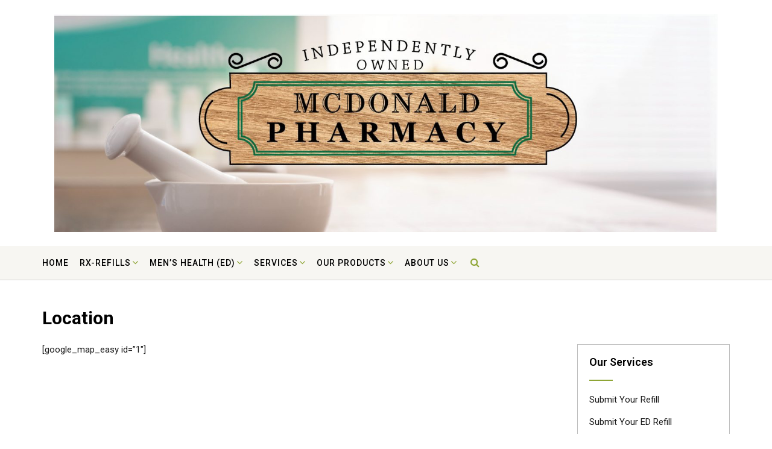

--- FILE ---
content_type: text/html; charset=UTF-8
request_url: http://mcdonaldrx.com/location/
body_size: 47803
content:
<!DOCTYPE html><!-- Tropicana -->
<html lang="en-US">
<head>
<meta charset="UTF-8">
<meta name="viewport" content="width=device-width, initial-scale=1">
<link rel="profile" href="//gmpg.org/xfn/11">

<meta name='robots' content='index, follow, max-image-preview:large, max-snippet:-1, max-video-preview:-1' />

	<!-- This site is optimized with the Yoast SEO plugin v26.6 - https://yoast.com/wordpress/plugins/seo/ -->
	<title>Location - McDonald Pharmacy</title>
	<meta name="description" content="Our Location is 303 W. Barr St. Click on the Google Map to get directions to our pharmacy." />
	<link rel="canonical" href="https://mcdonaldrx.com/location/" />
	<meta property="og:locale" content="en_US" />
	<meta property="og:type" content="article" />
	<meta property="og:title" content="Location - McDonald Pharmacy" />
	<meta property="og:description" content="Our Location is 303 W. Barr St. Click on the Google Map to get directions to our pharmacy." />
	<meta property="og:url" content="https://mcdonaldrx.com/location/" />
	<meta property="og:site_name" content="McDonald Pharmacy" />
	<meta property="article:modified_time" content="2021-02-01T23:34:32+00:00" />
	<meta name="twitter:card" content="summary_large_image" />
	<script type="application/ld+json" class="yoast-schema-graph">{"@context":"https://schema.org","@graph":[{"@type":"WebPage","@id":"https://mcdonaldrx.com/location/","url":"https://mcdonaldrx.com/location/","name":"Location - McDonald Pharmacy","isPartOf":{"@id":"http://mcdonaldrx.com/#website"},"datePublished":"2021-02-01T18:12:33+00:00","dateModified":"2021-02-01T23:34:32+00:00","description":"Our Location is 303 W. Barr St. Click on the Google Map to get directions to our pharmacy.","breadcrumb":{"@id":"https://mcdonaldrx.com/location/#breadcrumb"},"inLanguage":"en-US","potentialAction":[{"@type":"ReadAction","target":["https://mcdonaldrx.com/location/"]}]},{"@type":"BreadcrumbList","@id":"https://mcdonaldrx.com/location/#breadcrumb","itemListElement":[{"@type":"ListItem","position":1,"name":"Home","item":"http://mcdonaldrx.com/"},{"@type":"ListItem","position":2,"name":"Location"}]},{"@type":"WebSite","@id":"http://mcdonaldrx.com/#website","url":"http://mcdonaldrx.com/","name":"McDonald Pharmacy","description":"McDonald’s ONLY Independent Pharmacy For 30 Years!","publisher":{"@id":"http://mcdonaldrx.com/#organization"},"inLanguage":"en-US"},{"@type":"Organization","@id":"http://mcdonaldrx.com/#organization","name":"McDonald Pharmacy","url":"http://mcdonaldrx.com/","logo":{"@type":"ImageObject","inLanguage":"en-US","@id":"http://mcdonaldrx.com/#/schema/logo/image/","url":"http://mcdonaldrx.com/wp-content/uploads/2021/01/mcdonald-logo-mortar-NEW-2.jpg","contentUrl":"http://mcdonaldrx.com/wp-content/uploads/2021/01/mcdonald-logo-mortar-NEW-2.jpg","width":1927,"height":635,"caption":"McDonald Pharmacy"},"image":{"@id":"http://mcdonaldrx.com/#/schema/logo/image/"}}]}</script>
	<!-- / Yoast SEO plugin. -->


<link rel='dns-prefetch' href='//fonts.googleapis.com' />
<link rel='dns-prefetch' href='//use.fontawesome.com' />
<link rel="alternate" type="application/rss+xml" title="McDonald Pharmacy &raquo; Feed" href="http://mcdonaldrx.com/feed/" />
<link rel="alternate" type="application/rss+xml" title="McDonald Pharmacy &raquo; Comments Feed" href="http://mcdonaldrx.com/comments/feed/" />
<link rel="alternate" title="oEmbed (JSON)" type="application/json+oembed" href="http://mcdonaldrx.com/wp-json/oembed/1.0/embed?url=http%3A%2F%2Fmcdonaldrx.com%2Flocation%2F" />
<link rel="alternate" title="oEmbed (XML)" type="text/xml+oembed" href="http://mcdonaldrx.com/wp-json/oembed/1.0/embed?url=http%3A%2F%2Fmcdonaldrx.com%2Flocation%2F&#038;format=xml" />
<style id='wp-img-auto-sizes-contain-inline-css' type='text/css'>
img:is([sizes=auto i],[sizes^="auto," i]){contain-intrinsic-size:3000px 1500px}
/*# sourceURL=wp-img-auto-sizes-contain-inline-css */
</style>
<link rel='stylesheet' id='twb-open-sans-css' href='https://fonts.googleapis.com/css?family=Open+Sans%3A300%2C400%2C500%2C600%2C700%2C800&#038;display=swap&#038;ver=6.9' type='text/css' media='all' />
<link rel='stylesheet' id='twb-global-css' href='http://mcdonaldrx.com/wp-content/plugins/slider-wd/booster/assets/css/global.css?ver=1.0.0' type='text/css' media='all' />
<style id='wp-emoji-styles-inline-css' type='text/css'>

	img.wp-smiley, img.emoji {
		display: inline !important;
		border: none !important;
		box-shadow: none !important;
		height: 1em !important;
		width: 1em !important;
		margin: 0 0.07em !important;
		vertical-align: -0.1em !important;
		background: none !important;
		padding: 0 !important;
	}
/*# sourceURL=wp-emoji-styles-inline-css */
</style>
<style id='wp-block-library-inline-css' type='text/css'>
:root{--wp-block-synced-color:#7a00df;--wp-block-synced-color--rgb:122,0,223;--wp-bound-block-color:var(--wp-block-synced-color);--wp-editor-canvas-background:#ddd;--wp-admin-theme-color:#007cba;--wp-admin-theme-color--rgb:0,124,186;--wp-admin-theme-color-darker-10:#006ba1;--wp-admin-theme-color-darker-10--rgb:0,107,160.5;--wp-admin-theme-color-darker-20:#005a87;--wp-admin-theme-color-darker-20--rgb:0,90,135;--wp-admin-border-width-focus:2px}@media (min-resolution:192dpi){:root{--wp-admin-border-width-focus:1.5px}}.wp-element-button{cursor:pointer}:root .has-very-light-gray-background-color{background-color:#eee}:root .has-very-dark-gray-background-color{background-color:#313131}:root .has-very-light-gray-color{color:#eee}:root .has-very-dark-gray-color{color:#313131}:root .has-vivid-green-cyan-to-vivid-cyan-blue-gradient-background{background:linear-gradient(135deg,#00d084,#0693e3)}:root .has-purple-crush-gradient-background{background:linear-gradient(135deg,#34e2e4,#4721fb 50%,#ab1dfe)}:root .has-hazy-dawn-gradient-background{background:linear-gradient(135deg,#faaca8,#dad0ec)}:root .has-subdued-olive-gradient-background{background:linear-gradient(135deg,#fafae1,#67a671)}:root .has-atomic-cream-gradient-background{background:linear-gradient(135deg,#fdd79a,#004a59)}:root .has-nightshade-gradient-background{background:linear-gradient(135deg,#330968,#31cdcf)}:root .has-midnight-gradient-background{background:linear-gradient(135deg,#020381,#2874fc)}:root{--wp--preset--font-size--normal:16px;--wp--preset--font-size--huge:42px}.has-regular-font-size{font-size:1em}.has-larger-font-size{font-size:2.625em}.has-normal-font-size{font-size:var(--wp--preset--font-size--normal)}.has-huge-font-size{font-size:var(--wp--preset--font-size--huge)}.has-text-align-center{text-align:center}.has-text-align-left{text-align:left}.has-text-align-right{text-align:right}.has-fit-text{white-space:nowrap!important}#end-resizable-editor-section{display:none}.aligncenter{clear:both}.items-justified-left{justify-content:flex-start}.items-justified-center{justify-content:center}.items-justified-right{justify-content:flex-end}.items-justified-space-between{justify-content:space-between}.screen-reader-text{border:0;clip-path:inset(50%);height:1px;margin:-1px;overflow:hidden;padding:0;position:absolute;width:1px;word-wrap:normal!important}.screen-reader-text:focus{background-color:#ddd;clip-path:none;color:#444;display:block;font-size:1em;height:auto;left:5px;line-height:normal;padding:15px 23px 14px;text-decoration:none;top:5px;width:auto;z-index:100000}html :where(.has-border-color){border-style:solid}html :where([style*=border-top-color]){border-top-style:solid}html :where([style*=border-right-color]){border-right-style:solid}html :where([style*=border-bottom-color]){border-bottom-style:solid}html :where([style*=border-left-color]){border-left-style:solid}html :where([style*=border-width]){border-style:solid}html :where([style*=border-top-width]){border-top-style:solid}html :where([style*=border-right-width]){border-right-style:solid}html :where([style*=border-bottom-width]){border-bottom-style:solid}html :where([style*=border-left-width]){border-left-style:solid}html :where(img[class*=wp-image-]){height:auto;max-width:100%}:where(figure){margin:0 0 1em}html :where(.is-position-sticky){--wp-admin--admin-bar--position-offset:var(--wp-admin--admin-bar--height,0px)}@media screen and (max-width:600px){html :where(.is-position-sticky){--wp-admin--admin-bar--position-offset:0px}}

/*# sourceURL=wp-block-library-inline-css */
</style><style id='global-styles-inline-css' type='text/css'>
:root{--wp--preset--aspect-ratio--square: 1;--wp--preset--aspect-ratio--4-3: 4/3;--wp--preset--aspect-ratio--3-4: 3/4;--wp--preset--aspect-ratio--3-2: 3/2;--wp--preset--aspect-ratio--2-3: 2/3;--wp--preset--aspect-ratio--16-9: 16/9;--wp--preset--aspect-ratio--9-16: 9/16;--wp--preset--color--black: #000000;--wp--preset--color--cyan-bluish-gray: #abb8c3;--wp--preset--color--white: #ffffff;--wp--preset--color--pale-pink: #f78da7;--wp--preset--color--vivid-red: #cf2e2e;--wp--preset--color--luminous-vivid-orange: #ff6900;--wp--preset--color--luminous-vivid-amber: #fcb900;--wp--preset--color--light-green-cyan: #7bdcb5;--wp--preset--color--vivid-green-cyan: #00d084;--wp--preset--color--pale-cyan-blue: #8ed1fc;--wp--preset--color--vivid-cyan-blue: #0693e3;--wp--preset--color--vivid-purple: #9b51e0;--wp--preset--gradient--vivid-cyan-blue-to-vivid-purple: linear-gradient(135deg,rgb(6,147,227) 0%,rgb(155,81,224) 100%);--wp--preset--gradient--light-green-cyan-to-vivid-green-cyan: linear-gradient(135deg,rgb(122,220,180) 0%,rgb(0,208,130) 100%);--wp--preset--gradient--luminous-vivid-amber-to-luminous-vivid-orange: linear-gradient(135deg,rgb(252,185,0) 0%,rgb(255,105,0) 100%);--wp--preset--gradient--luminous-vivid-orange-to-vivid-red: linear-gradient(135deg,rgb(255,105,0) 0%,rgb(207,46,46) 100%);--wp--preset--gradient--very-light-gray-to-cyan-bluish-gray: linear-gradient(135deg,rgb(238,238,238) 0%,rgb(169,184,195) 100%);--wp--preset--gradient--cool-to-warm-spectrum: linear-gradient(135deg,rgb(74,234,220) 0%,rgb(151,120,209) 20%,rgb(207,42,186) 40%,rgb(238,44,130) 60%,rgb(251,105,98) 80%,rgb(254,248,76) 100%);--wp--preset--gradient--blush-light-purple: linear-gradient(135deg,rgb(255,206,236) 0%,rgb(152,150,240) 100%);--wp--preset--gradient--blush-bordeaux: linear-gradient(135deg,rgb(254,205,165) 0%,rgb(254,45,45) 50%,rgb(107,0,62) 100%);--wp--preset--gradient--luminous-dusk: linear-gradient(135deg,rgb(255,203,112) 0%,rgb(199,81,192) 50%,rgb(65,88,208) 100%);--wp--preset--gradient--pale-ocean: linear-gradient(135deg,rgb(255,245,203) 0%,rgb(182,227,212) 50%,rgb(51,167,181) 100%);--wp--preset--gradient--electric-grass: linear-gradient(135deg,rgb(202,248,128) 0%,rgb(113,206,126) 100%);--wp--preset--gradient--midnight: linear-gradient(135deg,rgb(2,3,129) 0%,rgb(40,116,252) 100%);--wp--preset--font-size--small: 13px;--wp--preset--font-size--medium: 20px;--wp--preset--font-size--large: 36px;--wp--preset--font-size--x-large: 42px;--wp--preset--spacing--20: 0.44rem;--wp--preset--spacing--30: 0.67rem;--wp--preset--spacing--40: 1rem;--wp--preset--spacing--50: 1.5rem;--wp--preset--spacing--60: 2.25rem;--wp--preset--spacing--70: 3.38rem;--wp--preset--spacing--80: 5.06rem;--wp--preset--shadow--natural: 6px 6px 9px rgba(0, 0, 0, 0.2);--wp--preset--shadow--deep: 12px 12px 50px rgba(0, 0, 0, 0.4);--wp--preset--shadow--sharp: 6px 6px 0px rgba(0, 0, 0, 0.2);--wp--preset--shadow--outlined: 6px 6px 0px -3px rgb(255, 255, 255), 6px 6px rgb(0, 0, 0);--wp--preset--shadow--crisp: 6px 6px 0px rgb(0, 0, 0);}:where(.is-layout-flex){gap: 0.5em;}:where(.is-layout-grid){gap: 0.5em;}body .is-layout-flex{display: flex;}.is-layout-flex{flex-wrap: wrap;align-items: center;}.is-layout-flex > :is(*, div){margin: 0;}body .is-layout-grid{display: grid;}.is-layout-grid > :is(*, div){margin: 0;}:where(.wp-block-columns.is-layout-flex){gap: 2em;}:where(.wp-block-columns.is-layout-grid){gap: 2em;}:where(.wp-block-post-template.is-layout-flex){gap: 1.25em;}:where(.wp-block-post-template.is-layout-grid){gap: 1.25em;}.has-black-color{color: var(--wp--preset--color--black) !important;}.has-cyan-bluish-gray-color{color: var(--wp--preset--color--cyan-bluish-gray) !important;}.has-white-color{color: var(--wp--preset--color--white) !important;}.has-pale-pink-color{color: var(--wp--preset--color--pale-pink) !important;}.has-vivid-red-color{color: var(--wp--preset--color--vivid-red) !important;}.has-luminous-vivid-orange-color{color: var(--wp--preset--color--luminous-vivid-orange) !important;}.has-luminous-vivid-amber-color{color: var(--wp--preset--color--luminous-vivid-amber) !important;}.has-light-green-cyan-color{color: var(--wp--preset--color--light-green-cyan) !important;}.has-vivid-green-cyan-color{color: var(--wp--preset--color--vivid-green-cyan) !important;}.has-pale-cyan-blue-color{color: var(--wp--preset--color--pale-cyan-blue) !important;}.has-vivid-cyan-blue-color{color: var(--wp--preset--color--vivid-cyan-blue) !important;}.has-vivid-purple-color{color: var(--wp--preset--color--vivid-purple) !important;}.has-black-background-color{background-color: var(--wp--preset--color--black) !important;}.has-cyan-bluish-gray-background-color{background-color: var(--wp--preset--color--cyan-bluish-gray) !important;}.has-white-background-color{background-color: var(--wp--preset--color--white) !important;}.has-pale-pink-background-color{background-color: var(--wp--preset--color--pale-pink) !important;}.has-vivid-red-background-color{background-color: var(--wp--preset--color--vivid-red) !important;}.has-luminous-vivid-orange-background-color{background-color: var(--wp--preset--color--luminous-vivid-orange) !important;}.has-luminous-vivid-amber-background-color{background-color: var(--wp--preset--color--luminous-vivid-amber) !important;}.has-light-green-cyan-background-color{background-color: var(--wp--preset--color--light-green-cyan) !important;}.has-vivid-green-cyan-background-color{background-color: var(--wp--preset--color--vivid-green-cyan) !important;}.has-pale-cyan-blue-background-color{background-color: var(--wp--preset--color--pale-cyan-blue) !important;}.has-vivid-cyan-blue-background-color{background-color: var(--wp--preset--color--vivid-cyan-blue) !important;}.has-vivid-purple-background-color{background-color: var(--wp--preset--color--vivid-purple) !important;}.has-black-border-color{border-color: var(--wp--preset--color--black) !important;}.has-cyan-bluish-gray-border-color{border-color: var(--wp--preset--color--cyan-bluish-gray) !important;}.has-white-border-color{border-color: var(--wp--preset--color--white) !important;}.has-pale-pink-border-color{border-color: var(--wp--preset--color--pale-pink) !important;}.has-vivid-red-border-color{border-color: var(--wp--preset--color--vivid-red) !important;}.has-luminous-vivid-orange-border-color{border-color: var(--wp--preset--color--luminous-vivid-orange) !important;}.has-luminous-vivid-amber-border-color{border-color: var(--wp--preset--color--luminous-vivid-amber) !important;}.has-light-green-cyan-border-color{border-color: var(--wp--preset--color--light-green-cyan) !important;}.has-vivid-green-cyan-border-color{border-color: var(--wp--preset--color--vivid-green-cyan) !important;}.has-pale-cyan-blue-border-color{border-color: var(--wp--preset--color--pale-cyan-blue) !important;}.has-vivid-cyan-blue-border-color{border-color: var(--wp--preset--color--vivid-cyan-blue) !important;}.has-vivid-purple-border-color{border-color: var(--wp--preset--color--vivid-purple) !important;}.has-vivid-cyan-blue-to-vivid-purple-gradient-background{background: var(--wp--preset--gradient--vivid-cyan-blue-to-vivid-purple) !important;}.has-light-green-cyan-to-vivid-green-cyan-gradient-background{background: var(--wp--preset--gradient--light-green-cyan-to-vivid-green-cyan) !important;}.has-luminous-vivid-amber-to-luminous-vivid-orange-gradient-background{background: var(--wp--preset--gradient--luminous-vivid-amber-to-luminous-vivid-orange) !important;}.has-luminous-vivid-orange-to-vivid-red-gradient-background{background: var(--wp--preset--gradient--luminous-vivid-orange-to-vivid-red) !important;}.has-very-light-gray-to-cyan-bluish-gray-gradient-background{background: var(--wp--preset--gradient--very-light-gray-to-cyan-bluish-gray) !important;}.has-cool-to-warm-spectrum-gradient-background{background: var(--wp--preset--gradient--cool-to-warm-spectrum) !important;}.has-blush-light-purple-gradient-background{background: var(--wp--preset--gradient--blush-light-purple) !important;}.has-blush-bordeaux-gradient-background{background: var(--wp--preset--gradient--blush-bordeaux) !important;}.has-luminous-dusk-gradient-background{background: var(--wp--preset--gradient--luminous-dusk) !important;}.has-pale-ocean-gradient-background{background: var(--wp--preset--gradient--pale-ocean) !important;}.has-electric-grass-gradient-background{background: var(--wp--preset--gradient--electric-grass) !important;}.has-midnight-gradient-background{background: var(--wp--preset--gradient--midnight) !important;}.has-small-font-size{font-size: var(--wp--preset--font-size--small) !important;}.has-medium-font-size{font-size: var(--wp--preset--font-size--medium) !important;}.has-large-font-size{font-size: var(--wp--preset--font-size--large) !important;}.has-x-large-font-size{font-size: var(--wp--preset--font-size--x-large) !important;}
/*# sourceURL=global-styles-inline-css */
</style>

<style id='classic-theme-styles-inline-css' type='text/css'>
/*! This file is auto-generated */
.wp-block-button__link{color:#fff;background-color:#32373c;border-radius:9999px;box-shadow:none;text-decoration:none;padding:calc(.667em + 2px) calc(1.333em + 2px);font-size:1.125em}.wp-block-file__button{background:#32373c;color:#fff;text-decoration:none}
/*# sourceURL=/wp-includes/css/classic-themes.min.css */
</style>
<link rel='stylesheet' id='tropicana-fonts-css' href='https://fonts.googleapis.com/css?family=Roboto+Slab%3A100%2C300%2C400%2C500%2C600%2C700%2C800%7CRoboto%3A100%2C300%2C400%2C500%2C600%2C700%2C800%7COpen+Sans%3A300%2C300italic%2C400%2C400italic%2C600%2C600italic%2C700%2C700italic%7CLora%3A400italic&#038;subset=latin%2Clatin-ext&#038;ver=1.0.97' type='text/css' media='all' />
<link rel='stylesheet' id='tropicana-header-left-aligned-css' href='http://mcdonaldrx.com/wp-content/themes/tropicana/library/css/header-left-aligned.css?ver=1.0.97' type='text/css' media='all' />
<link rel='stylesheet' id='otb-font-awesome-css' href='//use.fontawesome.com/releases/v5.5.0/css/all.css?ver=5.5.0' type='text/css' media='all' />
<link rel='stylesheet' id='tropicana-style-css' href='http://mcdonaldrx.com/wp-content/themes/tropicana/style.css?ver=1.0.97' type='text/css' media='all' />
<style id='out-the-box-dynamic-inline-css' type='text/css'>



/* Navigation Menu Rollover Font Color */@media only screen and (min-width: 1000px) {	.main-navigation.rollover-font-color .menu > ul > li > a:hover,
	.main-navigation.rollover-font-color ul.menu > li > a:hover,
	.site-header.transparent .site-container .main-navigation.rollover-font-color .menu > ul > li > a:hover,
	.site-header.transparent .site-container .main-navigation.rollover-font-color ul.menu > li > a:hover,
	.main-navigation.rollover-font-color .menu > ul > li.current-menu-item > a,
	.main-navigation.rollover-font-color ul.menu > li.current-menu-item > a,
	.main-navigation.rollover-font-color .menu > ul > li.current_page_item > a,
	.main-navigation.rollover-font-color ul.menu > li.current_page_item > a,
	.main-navigation.rollover-font-color .menu > ul > li.current-menu-parent > a,
	.main-navigation.rollover-font-color ul.menu > li.current-menu-parent > a,
	.main-navigation.rollover-font-color .menu > ul > li.current_page_parent > a,
	.main-navigation.rollover-font-color ul.menu > li.current_page_parent > a,
	.main-navigation.rollover-font-color .menu > ul > li.current-menu-ancestor > a,
	.main-navigation.rollover-font-color ul.menu > li.current-menu-ancestor > a,
	.main-navigation.rollover-font-color .menu > ul > li.current_page_ancestor > a,
	.main-navigation.rollover-font-color ul.menu > ul > li.current_page_ancestor > a,
	.main-navigation.rollover-font-color button,
	.main-navigation.rollover-font-color .search-button a:hover,
	.site-header.transparent .site-container .main-navigation.rollover-font-color .search-button a:hover,
	.main-navigation.rollover-font-color .search-button a:hover .fa-search,
	.site-header.transparent .site-container .main-navigation.rollover-font-color .search-button a:hover .fa-search,
	.main-navigation.rollover-font-color .search-button a:hover .otb-fa-search,
	.site-header.transparent .site-container .main-navigation.rollover-font-color .search-button a:hover .otb-fa-search,
	.main-navigation li.menu-item-has-children > a:after,
	.main-navigation li li.menu-item-has-children > a:after {
		color: #8ea535 !important;
	}
}

/*# sourceURL=out-the-box-dynamic-inline-css */
</style>
<link rel='stylesheet' id='wpzoom-social-icons-socicon-css' href='http://mcdonaldrx.com/wp-content/plugins/social-icons-widget-by-wpzoom/assets/css/wpzoom-socicon.css?ver=1765990459' type='text/css' media='all' />
<link rel='stylesheet' id='wpzoom-social-icons-genericons-css' href='http://mcdonaldrx.com/wp-content/plugins/social-icons-widget-by-wpzoom/assets/css/genericons.css?ver=1765990459' type='text/css' media='all' />
<link rel='stylesheet' id='wpzoom-social-icons-academicons-css' href='http://mcdonaldrx.com/wp-content/plugins/social-icons-widget-by-wpzoom/assets/css/academicons.min.css?ver=1765990459' type='text/css' media='all' />
<link rel='stylesheet' id='wpzoom-social-icons-font-awesome-3-css' href='http://mcdonaldrx.com/wp-content/plugins/social-icons-widget-by-wpzoom/assets/css/font-awesome-3.min.css?ver=1765990459' type='text/css' media='all' />
<link rel='stylesheet' id='dashicons-css' href='http://mcdonaldrx.com/wp-includes/css/dashicons.min.css?ver=4e12e2cac801a6feab57727ca517ca1a' type='text/css' media='all' />
<link rel='stylesheet' id='wpzoom-social-icons-styles-css' href='http://mcdonaldrx.com/wp-content/plugins/social-icons-widget-by-wpzoom/assets/css/wpzoom-social-icons-styles.css?ver=1765990459' type='text/css' media='all' />
<style id='out-the-box-custom-inline-css' type='text/css'>
body,
				.content-container,
				.site-content .rpwe-block li{background-color:#FFFFFF;}.main-navigation,
        		.main-navigation.boxed .main-menu-container{background-color:#f7f6f2;}.main-navigation .menu > ul > li > a,
				.main-navigation .menu > ul > li > a:hover,
				.main-navigation ul.menu > li > a,
				.main-navigation ul.menu > li > a:hover,
    			.main-navigation .search-button a,
				.main-navigation .search-button a:hover,
    			.header-menu-button .otb-fa.otb-fa-bars{color:#000000;}.site-header.forced-solid .main-navigation .menu > ul > li > a,
				.site-header.forced-solid .main-navigation .menu > ul > li > a:hover,
				.site-header.forced-solid .main-navigation ul.menu > li > a,
				.site-header.forced-solid .main-navigation ul.menu > li > a:hover,
				.site-header.forced-solid .main-navigation .search-button a,
				.site-header.forced-solid .main-navigation .search-button a:hover{color:#000000 !important;}.main-navigation.transparent .menu > ul > li > a,
				main-navigation.transparent .menu > ul > li > a:hover,
				.main-navigation.transparent ul.menu > li > a,
				.main-navigation.transparent ul.menu > li > a:hover,
				.site-header.transparent .site-container .main-navigation .menu > ul > li > a,
				.site-header.transparent .site-container .main-navigation .menu > ul > li > a:hover,
				.site-header.transparent .site-container .main-navigation ul.menu > li > a,
				.site-header.transparent .site-container .main-navigation ul.menu > li > a:hover,
				.main-navigation .search-button a,
				.main-navigation .search-button a:hover,
				.site-header.transparent .site-container .main-navigation .search-button a,
				.site-header.transparent .site-container .main-navigation .search-button a:hover,
				.main-navigation.transparent .search-button .otb-fa-search,
				.main-navigation.transparent .search-button .otb-fa-search:hover,
				.site-header.transparent .site-container .main-navigation .search-button .otb-fa-search,
				.site-header.transparent .site-container .main-navigation .search-button .otb-fa-search:hover{color:#63d611;}
@media (min-width: 1001px){.main-navigation.transparent,
	    		.main-navigation.transparent.boxed .main-menu-container{background-color:rgba(247,246,242, 0);}}
/*# sourceURL=out-the-box-custom-inline-css */
</style>
<link rel='preload' as='font'  id='wpzoom-social-icons-font-academicons-woff2-css' href='http://mcdonaldrx.com/wp-content/plugins/social-icons-widget-by-wpzoom/assets/font/academicons.woff2?v=1.9.2'  type='font/woff2' crossorigin />
<link rel='preload' as='font'  id='wpzoom-social-icons-font-fontawesome-3-woff2-css' href='http://mcdonaldrx.com/wp-content/plugins/social-icons-widget-by-wpzoom/assets/font/fontawesome-webfont.woff2?v=4.7.0'  type='font/woff2' crossorigin />
<link rel='preload' as='font'  id='wpzoom-social-icons-font-genericons-woff-css' href='http://mcdonaldrx.com/wp-content/plugins/social-icons-widget-by-wpzoom/assets/font/Genericons.woff'  type='font/woff' crossorigin />
<link rel='preload' as='font'  id='wpzoom-social-icons-font-socicon-woff2-css' href='http://mcdonaldrx.com/wp-content/plugins/social-icons-widget-by-wpzoom/assets/font/socicon.woff2?v=4.5.3'  type='font/woff2' crossorigin />
<script type="text/javascript" src="http://mcdonaldrx.com/wp-includes/js/jquery/jquery.min.js?ver=3.7.1" id="jquery-core-js"></script>
<script type="text/javascript" src="http://mcdonaldrx.com/wp-includes/js/jquery/jquery-migrate.min.js?ver=3.4.1" id="jquery-migrate-js"></script>
<script type="text/javascript" src="http://mcdonaldrx.com/wp-content/plugins/slider-wd/booster/assets/js/circle-progress.js?ver=1.2.2" id="twb-circle-js"></script>
<script type="text/javascript" id="twb-global-js-extra">
/* <![CDATA[ */
var twb = {"nonce":"f7e41d61e0","ajax_url":"http://mcdonaldrx.com/wp-admin/admin-ajax.php","plugin_url":"http://mcdonaldrx.com/wp-content/plugins/slider-wd/booster","href":"http://mcdonaldrx.com/wp-admin/admin.php?page=twb_slider_wd"};
var twb = {"nonce":"f7e41d61e0","ajax_url":"http://mcdonaldrx.com/wp-admin/admin-ajax.php","plugin_url":"http://mcdonaldrx.com/wp-content/plugins/slider-wd/booster","href":"http://mcdonaldrx.com/wp-admin/admin.php?page=twb_slider_wd"};
//# sourceURL=twb-global-js-extra
/* ]]> */
</script>
<script type="text/javascript" src="http://mcdonaldrx.com/wp-content/plugins/slider-wd/booster/assets/js/global.js?ver=1.0.0" id="twb-global-js"></script>
<script type="text/javascript" src="http://mcdonaldrx.com/wp-content/plugins/menu-in-post/js/main-min.js?ver=4e12e2cac801a6feab57727ca517ca1a" id="menu_in_post_frontend_script-js"></script>
<link rel="https://api.w.org/" href="http://mcdonaldrx.com/wp-json/" /><link rel="alternate" title="JSON" type="application/json" href="http://mcdonaldrx.com/wp-json/wp/v2/pages/536" />		<style type="text/css" id="wp-custom-css">
			.site-container {
    max-width: 1140px;
    margin: 0 auto;
    position: relative;
}
@media screen and (max-width: 1184px)
.site-container, .main-menu-container {
    padding-left: 22px;
    padding-right: 22px;
}

.site-header .site-logo-area {
    display: flex;
    min-height: 116px;
	  max-width: 100%;
}

.site-header .site-logo-area .site-container {
    display: flex;
    min-height: 116px;
	  max-width: 1100px;
}
.site-header.left-aligned .branding img {
    display: block;
    margin: 0 auto;
	  max-width: 1140px;
    position: relative;
}
.site-header .branding .description, .site-header .site-header-right {
    color: #1a1a1a;
	  margin: 0 auto;
	  max-width: 100px;
	  position: relative;
}
.custom-logo {
    max-width: 100% !important;
		max-height: 100% !important;
		position: relative;
}
.custom-logo-link {
	
	  max-width: 100% !important;
		max-height: 100% !important;
		position: relative;
}
/* jhetrick css  --------------------------------- */
.nopp {
    float: right;
    margin-bottom: 16px;
    margin-top: -160px;
}
.ques_block {
    color: blue; 
    background-color: #DFE1E1;
    text-align: center;
    padding-top: 20px;
    padding-bottom: 10px;
  }

.home_headings  {
    color: #dd8c2e;
    padding-top: 20px;
		font-size: 150%;
		font-feature-settings:bold;
  }

.solution_headings  {
    color: #2e80dd;
    padding-top: 20px;
		font-size: 135%;
		font-feature-settings:bold;
  }
.blockafterques {
     text-align: center;
     color: #dd8c2e;
     font-size: 250%;
     padding-bottom: 10px;
}
.font_dif { 
    font-size: 140%;
    color: black;
}

.pse_solution {
    color: white; 
    background-color: #2e80dd;
    text-align: center;
    font-size: 250%;
    font-weight: bold;
    padding-top: 20px;
    padding-bottom: 10px;
}

.ques_solution { 
    font-size: 125%;
    padding-top: 30px;
    padding-bottom: 30px;
}

.meet_block { 
    font-size: 140%;
    padding-top: 10px;
    background-color: #DFE1E1;
}

.meet_text { 
    padding-left: 20px;
    padding-right: 20px;
    padding-bottom: 20px;
}

.wrap_solution { 
    font-size: 140%;
    color: black;
    text-align: center;
    font-style: italic;
}

.wrap_heading  {
    color: #dd8c2e;
    text-align: center;
  }

/* ________  end of jhetrick css  _______________ */		</style>
		</head>

<body class="wp-singular page-template-default page page-id-536 wp-custom-logo wp-embed-responsive wp-theme-tropicana comfortable-paragraph-line-height widget-box-border tropicana-page-builders-use-theme-styles tropicana-bookingpress-use-theme-styles tropicana-shop-no-breadcrumbs">

<a class="skip-link screen-reader-text" href="#site-content">Skip to content</a>


<header id="masthead" class="site-header left-aligned   " role="banner">
    
    
<div class="site-logo-area">
	<div class="site-container">
	    
		<div class="branding custom">
	        <a href="http://mcdonaldrx.com/" class="custom-logo-link" rel="home"><img width="1927" height="635" src="http://mcdonaldrx.com/wp-content/uploads/2021/01/mcdonald-logo-mortar-NEW-2.jpg" class="custom-logo" alt="McDonald Pharmacy" decoding="async" fetchpriority="high" srcset="http://mcdonaldrx.com/wp-content/uploads/2021/01/mcdonald-logo-mortar-NEW-2.jpg 1927w, http://mcdonaldrx.com/wp-content/uploads/2021/01/mcdonald-logo-mortar-NEW-2-300x99.jpg 300w, http://mcdonaldrx.com/wp-content/uploads/2021/01/mcdonald-logo-mortar-NEW-2-1024x337.jpg 1024w, http://mcdonaldrx.com/wp-content/uploads/2021/01/mcdonald-logo-mortar-NEW-2-768x253.jpg 768w, http://mcdonaldrx.com/wp-content/uploads/2021/01/mcdonald-logo-mortar-NEW-2-1536x506.jpg 1536w" sizes="(max-width: 1927px) 100vw, 1927px" /></a>		</div>
		
			    
	    <div class="site-header-right  bottom-empty">
	        
	        <div class="top social-links">
		        
<ul class="social-links">
</ul>	        </div>
	        
	        <div class="bottom empty">
			</div>
			        
	    </div>
	    <div class="clearboth"></div>
	    
	</div>
</div>

<nav id="site-navigation" class="main-navigation left-aligned-submenu left-aligned uppercase left-aligned rollover-font-color border-bottom" role="navigation">
	<span class="header-menu-button" aria-expanded="false"><i class="fa fa-bars"></i></span>
	<div id="main-menu" class="main-menu-container">
		<div class="main-menu-close"><i class="fa fa-angle-right"></i><i class="fa fa-angle-left"></i></div>
		<div class="main-navigation-inner">
			<div class="menu-top-menu-container"><ul id="menu-top-menu" class="menu"><li id="menu-item-25" class="menu-item menu-item-type-custom menu-item-object-custom menu-item-home menu-item-25"><a href="http://mcdonaldrx.com/">Home</a></li>
<li id="menu-item-152" class="menu-item menu-item-type-post_type menu-item-object-page menu-item-has-children menu-item-152"><a href="http://mcdonaldrx.com/rx-refills/">Rx-Refills</a>
<ul class="sub-menu">
	<li id="menu-item-153" class="menu-item menu-item-type-post_type menu-item-object-page menu-item-153"><a href="http://mcdonaldrx.com/rx-refills/">Rx-Refills</a></li>
	<li id="menu-item-527" class="menu-item menu-item-type-post_type menu-item-object-page menu-item-527"><a href="http://mcdonaldrx.com/ed-refill-request/">ED Refill Request</a></li>
</ul>
</li>
<li id="menu-item-209" class="menu-item menu-item-type-post_type menu-item-object-page menu-item-has-children menu-item-209"><a href="http://mcdonaldrx.com/sildenafil/">Men&#8217;s Health (ED)</a>
<ul class="sub-menu">
	<li id="menu-item-526" class="menu-item menu-item-type-post_type menu-item-object-page menu-item-526"><a href="http://mcdonaldrx.com/ed-refill-request/">ED Refill Request</a></li>
	<li id="menu-item-528" class="menu-item menu-item-type-post_type menu-item-object-page menu-item-528"><a href="http://mcdonaldrx.com/confidential-patient-contact-form/">Confidential ED Patient Contact Form</a></li>
</ul>
</li>
<li id="menu-item-245" class="menu-item menu-item-type-post_type menu-item-object-page menu-item-has-children menu-item-245"><a href="http://mcdonaldrx.com/services/">Services</a>
<ul class="sub-menu">
	<li id="menu-item-45" class="menu-item menu-item-type-post_type menu-item-object-page menu-item-45"><a href="http://mcdonaldrx.com/script-ease-compliance-pack/">Script-Ease®</a></li>
	<li id="menu-item-529" class="menu-item menu-item-type-custom menu-item-object-custom menu-item-529"><a target="_blank" href="https://pittedrx.com">Our Erectile Dysfunction Solution</a></li>
	<li id="menu-item-515" class="menu-item menu-item-type-post_type menu-item-object-page menu-item-515"><a href="http://mcdonaldrx.com/local-delivery/">Local Delivery</a></li>
	<li id="menu-item-520" class="menu-item menu-item-type-post_type menu-item-object-page menu-item-520"><a href="http://mcdonaldrx.com/transfer-your-rxs/">Transfer Your Rxs</a></li>
</ul>
</li>
<li id="menu-item-542" class="menu-item menu-item-type-custom menu-item-object-custom menu-item-has-children menu-item-542"><a href="https://shop.mcdonaldrx.com">Our Products</a>
<ul class="sub-menu">
	<li id="menu-item-543" class="menu-item menu-item-type-custom menu-item-object-custom menu-item-543"><a href="https://shop.mcdonaldrx.com">Shop Our Online Store</a></li>
</ul>
</li>
<li id="menu-item-577" class="menu-item menu-item-type-post_type menu-item-object-page menu-item-has-children menu-item-577"><a href="http://mcdonaldrx.com/about-us/">About Us</a>
<ul class="sub-menu">
	<li id="menu-item-359" class="menu-item menu-item-type-custom menu-item-object-custom menu-item-359"><a href="http://mcdonaldrx.com/covid-19-vaccine-information/"><span style="background-color:yellow;color:red;"><b>COVID-19 Vaccine Information</b></span></a></li>
	<li id="menu-item-320" class="menu-item menu-item-type-post_type menu-item-object-page menu-item-320"><a href="http://mcdonaldrx.com/covid-19-policies/">COVID-19 Policies</a></li>
	<li id="menu-item-462" class="menu-item menu-item-type-post_type menu-item-object-page menu-item-462"><a href="http://mcdonaldrx.com/our-team/">Our Team</a></li>
	<li id="menu-item-533" class="menu-item menu-item-type-post_type menu-item-object-page menu-item-533"><a href="http://mcdonaldrx.com/join-our-team/">Join Our Team</a></li>
	<li id="menu-item-274" class="menu-item menu-item-type-post_type menu-item-object-page menu-item-274"><a href="http://mcdonaldrx.com/contact-us/">Contact Us</a></li>
	<li id="menu-item-540" class="menu-item menu-item-type-post_type menu-item-object-page menu-item-540"><a href="http://mcdonaldrx.com/map/">Our Location</a></li>
</ul>
</li>
<li class="search-button"><a><i class="fa fa-search search-btn"></i></a></li></ul></div>		</div>
        
		<div class="search-slidedown">
			<div class="container">
				<div class="padder">
					<div class="search-block">
										</div>
				</div>
			</div>
		</div>
        
	</div>
</nav><!-- #site-navigation -->
    
</header><!-- #masthead -->



<div class="content-container  ">
	<div id="content" class="site-content site-container ">
		<a id="site-content" name="site-content" tabindex="-1"></a>    
        
                
    
	<div id="primary" class="content-area ">
		<main id="main" class="site-main" role="main">
            
                
    <header class="entry-header">
        
        <h1 class="entry-title">Location</h1>        
    </header><!-- .entry-header -->


			
				
<article id="post-536" class="post-536 page type-page status-publish hentry">

	<div class="entry-content">
		<p>[google_map_easy id=&#8221;1&#8243;]</p>
			</div><!-- .entry-content -->

	<footer class="entry-footer">
			</footer><!-- .entry-footer -->
	
</article><!-- #post-## -->

				
			
		</main><!-- #main -->
	</div><!-- #primary -->

    
<div id="secondary" class="widget-area" role="complementary">
	<aside id="nav_menu-6" class="widget widget_nav_menu"><h2 class="widget-title">Our Services</h2><nav class="menu-services-menu-container" aria-label="Our Services"><ul id="menu-services-menu" class="menu"><li id="menu-item-159" class="menu-item menu-item-type-post_type menu-item-object-page menu-item-159"><a href="http://mcdonaldrx.com/rx-refills/">Submit Your Refill</a></li>
<li id="menu-item-312" class="menu-item menu-item-type-post_type menu-item-object-page menu-item-312"><a href="http://mcdonaldrx.com/ed-refill-request/">Submit Your ED Refill</a></li>
<li id="menu-item-272" class="menu-item menu-item-type-post_type menu-item-object-page menu-item-272"><a href="http://mcdonaldrx.com/submit-a-question/">Submit A Question</a></li>
<li id="menu-item-273" class="menu-item menu-item-type-post_type menu-item-object-page menu-item-273"><a href="http://mcdonaldrx.com/transfer-your-rxs/">Transfer Your Rxs</a></li>
</ul></nav></aside><aside id="zoom-social-icons-widget-4" class="widget zoom-social-icons-widget"><h2 class="widget-title">Follow us</h2>
		
<ul class="zoom-social-icons-list zoom-social-icons-list--with-canvas zoom-social-icons-list--round zoom-social-icons-list--no-labels">

		
				<li class="zoom-social_icons-list__item">
		<a class="zoom-social_icons-list__link" href="https://www.facebook.com/McDonald-Pharmacy-1523692774603062/" target="_blank" title="Facebook" >
									
						<span class="screen-reader-text">facebook</span>
			
						<span class="zoom-social_icons-list-span social-icon socicon socicon-facebook" data-hover-rule="background-color" data-hover-color="#1877F2" style="background-color : #1877F2; font-size: 18px; padding:8px" ></span>
			
					</a>
	</li>

	
</ul>

		</aside></div><!-- #secondary -->
	</div><!-- #content -->
</div><!-- .content-container -->

<footer id="colophon" class="site-footer" role="contentinfo">
	
	<div class="site-footer-widgets widget-title-short-underline">
        <div class="site-container">
        
                        <div class="widgets-container">
                <div id="text-5" class="widget widget_text"><h2 class="widgettitle">Contact Us:</h2>
			<div class="textwidget"><p>Phone: (724) 926-2117<br />
Fax: (724) 926-8129</p>
</div>
		</div><div class="divider"></div><div id="zoom-social-icons-widget-5" class="widget zoom-social-icons-widget"><h2 class="widgettitle">Follow us</h2>

		
<ul class="zoom-social-icons-list zoom-social-icons-list--with-canvas zoom-social-icons-list--round zoom-social-icons-list--no-labels">

		
				<li class="zoom-social_icons-list__item">
		<a class="zoom-social_icons-list__link" href="https://www.facebook.com/McDonald-Pharmacy-1523692774603062/" target="_blank" title="Facebook" >
									
						<span class="screen-reader-text">facebook</span>
			
						<span class="zoom-social_icons-list-span social-icon socicon socicon-facebook" data-hover-rule="background-color" data-hover-color="#1877F2" style="background-color : #1877F2; font-size: 18px; padding:8px" ></span>
			
					</a>
	</li>

	
</ul>

		</div><div class="divider"></div><div id="text-6" class="widget widget_text"><h2 class="widgettitle">Store Hours</h2>
			<div class="textwidget"><p>Mon-Fri        9:00am &#8211; 6:00pm</p>
<p>Saturday       Closed</p>
<p>Sunday          Closed</p>
</div>
		</div><div class="divider"></div><div id="media_image-2" class="widget widget_media_image"><a href="http://mcdonaldrx.com/wp-content/uploads/2021/02/hipaa_2000.pdf"><img width="94" height="94" src="http://mcdonaldrx.com/wp-content/uploads/2020/08/NOPP-150x150.png" class="image wp-image-120  attachment-96x94 size-96x94" alt="hipaa privacy notice" style="max-width: 100%; height: auto;" decoding="async" loading="lazy" srcset="http://mcdonaldrx.com/wp-content/uploads/2020/08/NOPP-150x150.png 150w, http://mcdonaldrx.com/wp-content/uploads/2020/08/NOPP.png 190w" sizes="auto, (max-width: 94px) 100vw, 94px" /></a></div><div class="divider"></div>            </div>
    		    		
            <div class="clearboth"></div>
        </div>
    </div>
	
	<div class="site-footer-bottom-bar">
	
		<div class="site-container">
			
			<div class="site-footer-bottom-bar-left">
				
				Theme by <a href="https://www.outtheboxthemes.com" rel="nofollow">Out the Box</a>                
			</div>
	        
	        <div class="site-footer-bottom-bar-right">
	        
	        	<ul id="menu-services-menu-1" class="menu"><li class="menu-item menu-item-type-post_type menu-item-object-page menu-item-159"><a href="http://mcdonaldrx.com/rx-refills/">Submit Your Refill</a></li>
<li class="menu-item menu-item-type-post_type menu-item-object-page menu-item-312"><a href="http://mcdonaldrx.com/ed-refill-request/">Submit Your ED Refill</a></li>
<li class="menu-item menu-item-type-post_type menu-item-object-page menu-item-272"><a href="http://mcdonaldrx.com/submit-a-question/">Submit A Question</a></li>
<li class="menu-item menu-item-type-post_type menu-item-object-page menu-item-273"><a href="http://mcdonaldrx.com/transfer-your-rxs/">Transfer Your Rxs</a></li>
</ul>
	        </div>
	        
	    </div>
		
        <div class="clearboth"></div>
	</div>
	
</footer><!-- #colophon -->

<script type="speculationrules">
{"prefetch":[{"source":"document","where":{"and":[{"href_matches":"/*"},{"not":{"href_matches":["/wp-*.php","/wp-admin/*","/wp-content/uploads/*","/wp-content/*","/wp-content/plugins/*","/wp-content/themes/tropicana/*","/*\\?(.+)"]}},{"not":{"selector_matches":"a[rel~=\"nofollow\"]"}},{"not":{"selector_matches":".no-prefetch, .no-prefetch a"}}]},"eagerness":"conservative"}]}
</script>
<script type="text/javascript" src="http://mcdonaldrx.com/wp-content/themes/tropicana/library/js/navigation.js?ver=1.0.97" id="tropicana-navigation-js"></script>
<script type="text/javascript" src="http://mcdonaldrx.com/wp-content/themes/tropicana/library/js/jquery.carouFredSel-6.2.1-packed.js?ver=1.0.97" id="jquery-caroufredsel-js"></script>
<script type="text/javascript" src="http://mcdonaldrx.com/wp-content/themes/tropicana/library/js/jquery.touchSwipe.min.js?ver=1.0.97" id="jquery-touchswipe-js"></script>
<script type="text/javascript" src="http://mcdonaldrx.com/wp-includes/js/jquery/jquery.color.min.js?ver=3.0.0" id="jquery-color-js"></script>
<script type="text/javascript" src="http://mcdonaldrx.com/wp-content/themes/tropicana/library/js/jquery.otbfittext.min.js?ver=1.0.97" id="tropicana-fittext-js"></script>
<script type="text/javascript" src="http://mcdonaldrx.com/wp-content/themes/tropicana/library/js/jquery.fitbutton.min.js?ver=1.0.97" id="tropicana-fitbutton-js"></script>
<script type="text/javascript" id="tropicana-custom-js-extra">
/* <![CDATA[ */
var tropicana = {"site_url":"http://mcdonaldrx.com","page_on_front":"main-page","site_branding_padding_top":"0","site_branding_padding_bottom":"0","solidify_breakpoint":"1000","sliderTransitionSpeed":"450"};
//# sourceURL=tropicana-custom-js-extra
/* ]]> */
</script>
<script type="text/javascript" src="http://mcdonaldrx.com/wp-content/themes/tropicana/library/js/custom.js?ver=1.0.97" id="tropicana-custom-js"></script>
<script type="text/javascript" src="http://mcdonaldrx.com/wp-content/themes/tropicana/library/js/skip-link-focus-fix.js?ver=1.0.97" id="tropicana-skip-link-focus-fix-js"></script>
<script type="text/javascript" src="http://mcdonaldrx.com/wp-content/plugins/social-icons-widget-by-wpzoom/assets/js/social-icons-widget-frontend.js?ver=1765990459" id="zoom-social-icons-widget-frontend-js"></script>
<script id="wp-emoji-settings" type="application/json">
{"baseUrl":"https://s.w.org/images/core/emoji/17.0.2/72x72/","ext":".png","svgUrl":"https://s.w.org/images/core/emoji/17.0.2/svg/","svgExt":".svg","source":{"concatemoji":"http://mcdonaldrx.com/wp-includes/js/wp-emoji-release.min.js?ver=4e12e2cac801a6feab57727ca517ca1a"}}
</script>
<script type="module">
/* <![CDATA[ */
/*! This file is auto-generated */
const a=JSON.parse(document.getElementById("wp-emoji-settings").textContent),o=(window._wpemojiSettings=a,"wpEmojiSettingsSupports"),s=["flag","emoji"];function i(e){try{var t={supportTests:e,timestamp:(new Date).valueOf()};sessionStorage.setItem(o,JSON.stringify(t))}catch(e){}}function c(e,t,n){e.clearRect(0,0,e.canvas.width,e.canvas.height),e.fillText(t,0,0);t=new Uint32Array(e.getImageData(0,0,e.canvas.width,e.canvas.height).data);e.clearRect(0,0,e.canvas.width,e.canvas.height),e.fillText(n,0,0);const a=new Uint32Array(e.getImageData(0,0,e.canvas.width,e.canvas.height).data);return t.every((e,t)=>e===a[t])}function p(e,t){e.clearRect(0,0,e.canvas.width,e.canvas.height),e.fillText(t,0,0);var n=e.getImageData(16,16,1,1);for(let e=0;e<n.data.length;e++)if(0!==n.data[e])return!1;return!0}function u(e,t,n,a){switch(t){case"flag":return n(e,"\ud83c\udff3\ufe0f\u200d\u26a7\ufe0f","\ud83c\udff3\ufe0f\u200b\u26a7\ufe0f")?!1:!n(e,"\ud83c\udde8\ud83c\uddf6","\ud83c\udde8\u200b\ud83c\uddf6")&&!n(e,"\ud83c\udff4\udb40\udc67\udb40\udc62\udb40\udc65\udb40\udc6e\udb40\udc67\udb40\udc7f","\ud83c\udff4\u200b\udb40\udc67\u200b\udb40\udc62\u200b\udb40\udc65\u200b\udb40\udc6e\u200b\udb40\udc67\u200b\udb40\udc7f");case"emoji":return!a(e,"\ud83e\u1fac8")}return!1}function f(e,t,n,a){let r;const o=(r="undefined"!=typeof WorkerGlobalScope&&self instanceof WorkerGlobalScope?new OffscreenCanvas(300,150):document.createElement("canvas")).getContext("2d",{willReadFrequently:!0}),s=(o.textBaseline="top",o.font="600 32px Arial",{});return e.forEach(e=>{s[e]=t(o,e,n,a)}),s}function r(e){var t=document.createElement("script");t.src=e,t.defer=!0,document.head.appendChild(t)}a.supports={everything:!0,everythingExceptFlag:!0},new Promise(t=>{let n=function(){try{var e=JSON.parse(sessionStorage.getItem(o));if("object"==typeof e&&"number"==typeof e.timestamp&&(new Date).valueOf()<e.timestamp+604800&&"object"==typeof e.supportTests)return e.supportTests}catch(e){}return null}();if(!n){if("undefined"!=typeof Worker&&"undefined"!=typeof OffscreenCanvas&&"undefined"!=typeof URL&&URL.createObjectURL&&"undefined"!=typeof Blob)try{var e="postMessage("+f.toString()+"("+[JSON.stringify(s),u.toString(),c.toString(),p.toString()].join(",")+"));",a=new Blob([e],{type:"text/javascript"});const r=new Worker(URL.createObjectURL(a),{name:"wpTestEmojiSupports"});return void(r.onmessage=e=>{i(n=e.data),r.terminate(),t(n)})}catch(e){}i(n=f(s,u,c,p))}t(n)}).then(e=>{for(const n in e)a.supports[n]=e[n],a.supports.everything=a.supports.everything&&a.supports[n],"flag"!==n&&(a.supports.everythingExceptFlag=a.supports.everythingExceptFlag&&a.supports[n]);var t;a.supports.everythingExceptFlag=a.supports.everythingExceptFlag&&!a.supports.flag,a.supports.everything||((t=a.source||{}).concatemoji?r(t.concatemoji):t.wpemoji&&t.twemoji&&(r(t.twemoji),r(t.wpemoji)))});
//# sourceURL=http://mcdonaldrx.com/wp-includes/js/wp-emoji-loader.min.js
/* ]]> */
</script>

</body>
</html>
<!-- Dynamic page generated in 0.255 seconds. -->
<!-- Cached page generated by WP-Super-Cache on 2026-01-19 14:51:01 -->

<!-- super cache -->